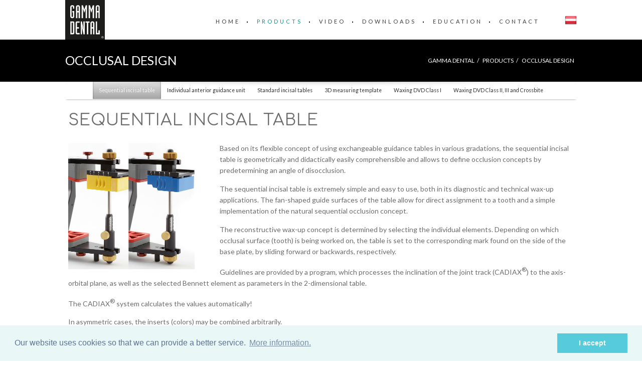

--- FILE ---
content_type: text/html; charset=utf-8
request_url: http://www.gammadental.com/en/occlusal-design.html
body_size: 29088
content:
<!DOCTYPE html>
<html lang="en">
<head>

	  
		<meta charset="utf-8">
	    <title>Occlusal design - GAMMA Dental</title>
	    <base href="http://www.gammadental.com/">

				<meta name="robots" content="index,follow">
		<meta name="description" content="">
		<meta name="keywords" content=""> 
		<meta name="generator" content="Contao Open Source CMS">

		<link rel="shortcut icon" href="files/cto_layout/img/favicon.ico" type="image/x-icon">
		<link rel="apple-touch-icon" href="files/cto_layout/img/apple-touch-icon.png">
				
				<script src="https://code.jquery.com/jquery-1.12.4.min.js"></script>
<script>window.jQuery || document.write('<script src="assets/jquery/js/jquery.min.js">\x3C/script>')</script>
		
		<link rel="stylesheet" type="text/css" media="screen" href="assets/css/62f7131ded93.css">

		
		<link rel="stylesheet" href="//maxcdn.bootstrapcdn.com/font-awesome/4.4.0/css/font-awesome.min.css"> 
		<link rel="stylesheet" type="text/css" href="files/cto_layout/css/framework.css" media="screen">
		<link rel="stylesheet" type="text/css" href="files/cto_layout/css/contentelements.css" media="screen">
		<link rel="stylesheet" type="text/css" href="files/cto_layout/css/styles.css" media="screen">
		<link rel="stylesheet" type="text/css" href="files/cto_layout/css/customize.css" media="screen">
		
		<link rel="stylesheet" href="https://fonts.googleapis.com/css?family=Lato:400,300,700%7CCrimson+Text:400,400italic%7CComfortaa:400,700">
<link rel="stylesheet" href="//maxcdn.bootstrapcdn.com/font-awesome/4.5.0/css/font-awesome.min.css">
<link rel="stylesheet" href="assets/css/744afd145e19.css">
		<script src="assets/js/b771b2530997.js"></script>
<link rel="alternate" hreflang="de" href="http://www.gammadental.com/de/okklusales-design.html">
<link rel="alternate" hreflang="en" href="http://www.gammadental.com/en/occlusal-design.html">
<script>
window.addEventListener("load", function() {
window.cookieconsent.initialise({"theme":"block","content":{"header":"","message":"Our website uses cookies so that we can provide a better service.","dismiss":"I accept","link":"More information.","close":"","href":"en/imprint.html"},"type":"info","layout":"basic","position":"bottom","cookie":{"name":"cookieconsent_status","path":"\/","domain":"","expiryDays":null},"palette":{"popup":{"background":"#eaf7f7","text":"#5c7291"},"button":{"background":"#56cbdb","text":"#fff"}}});
});
</script>
  						  	
 
	
</head>
<body class="mac chrome blink ch131 content_page fixed-header okklusalesdesign_menupunkt hmpt">


<!--[if lt IE 9]><p id="chromeframe">You are using an outdated browser. <a href="http://browsehappy.com/">Upgrade your browser today</a> or <a href="http://www.google.com/chromeframe/?redirect=true">install Google Chrome Frame</a> to better experience this site.</p><![endif]-->
<div>

	<div id="contentwrapper">
		<div id="fix-wrapper">
		<div id="top-wrapper">
				
		
												<header id="header">
						<div class="inside">
							
<!-- indexer::stop -->
<nav class="mod_changelanguage changelanguage block" itemscope="" itemtype="http://schema.org/SiteNavigationElement">

<ul class="vlist level_1">
        
    	
	<li class="mlist lang-de first last"><a href="http://www.gammadental.com/de/okklusales-design.html" title="Okklusales Design" class="a-level_1 lang-de first last" hreflang="de" lang="de"><i class="lang-de first last"></i>DE</a></li>

     </ul>



</nav>
<!-- indexer::continue -->

<div class="logo"><a href="http://www.gammadental.com/en"></a></div>
<a href="#mobnav" id="nav-open-btn">&nbsp;</a>
<!-- indexer::stop -->
<nav class="mod_navigation mainmenu block" itemscope itemtype="http://schema.org/SiteNavigationElement">

  
  <a href="en/occlusal-design.html#skipNavigation155" class="invisible">Skip navigation</a>

  <ul class="vlist level_1">
        
    	
	<li class="mlist first">
	 
			<a href="en/home.html" title="Home" class="a-level_1 first">Home</a>
					
          	</li>
         
    	
	<li class="mlist submenu trail produkte megamenu above cols6">
	 
			<a href="en/products.html" title="Products" class="a-level_1 submenu trail produkte megamenu above cols6">Products</a>
					
          <ul class="vlist level_2">
        
    	
	<li class="mlist submenu hideBreadcrump first megamenu above cols4">
				     <ul class="vlist level_3">
        
    	
	<li class="mlist jawtracking_menupunkt hmpt first megamenu above cols4">
	 
			<a href="en/jawtracking.html" title="Jawtracking" class="a-level_3 jawtracking_menupunkt hmpt first megamenu above cols4">Jawtracking</a>
					
          	</li>
         
    	
	<li class="mlist megamenu above cols4">
			<div class="ce_text first last block">

        
  
      <p><a title="CADIAX 4" href="en/jawtracking.html#slide1">CADIAX<sup>®</sup> 4</a></p>
<p><a title="CADIAX® compact" href="en/jawtracking.html#slide2">CADIAX<sup>®</sup> compact<br></a></p>  
  
  

</div>
  
	     	</li>
         
    	
	<li class="mlist fernrontgen_auswertung_menupunkt hmpt megamenu above cols4">
	 
			<a href="en/digital-diagnostic.html" title="Digital Diagnostic" class="a-level_3 fernrontgen_auswertung_menupunkt hmpt megamenu above cols4">Digital Diagnostic</a>
					
          	</li>
         
    	
	<li class="mlist last megamenu above cols4">
			<div class="ce_text first last block">

        
  
      <div class="page" title="Page 9">
<div class="section">
<div class="layoutArea">
<div class="column">
<div class="page" title="Page 9">
<div class="layoutArea">
<div class="column">
<div class="page" title="Page 9">
<div class="layoutArea">
<div class="column">
<div class="page" title="Page 11">
<div class="section">
<div class="layoutArea">
<div class="column">
<p><a href="en/digital-diagnostic.html#slide1">Fotodocumentation</a></p>
<p><a href="en/digital-diagnostic.html#slide2">Initial diagnostic</a></p>
<p><a title="CADIAX® Analyzer" href="en/digital-diagnostic.html#slide3">CADIAX<sup>®</sup> Analyzer</a></p>
<p><a href="en/digital-diagnostic.html#slide4">Cephalometric analysis</a></p>
<p><a href="en/digital-diagnostic.html#slide5">Tooth status</a></p>
<p><a href="en/digital-diagnostic.html#slide6">Case presentation</a></p>
<p>&nbsp;</p>
<p>&nbsp;</p>
</div>
</div>
</div>
</div>
</div>
</div>
</div>
</div>
</div>
</div>
</div>
</div>
</div>
</div>  
  
  

</div>
  
	     	</li>
     </ul>	</li>
         
    	
	<li class="mlist submenu trail hideBreadcrump megamenu above cols4">
				     <ul class="vlist level_3">
        
    	
	<li class="mlist gesichtsbogenubertragung_menupunkt hmpt sibling first megamenu above cols4">
	 
			<a href="en/face-bow-transfer.html" title="Face-bow transfer" class="a-level_3 gesichtsbogenubertragung_menupunkt hmpt sibling first megamenu above cols4">Face-bow transfer</a>
					
          	</li>
         
    	
	<li class="mlist sibling megamenu above cols4">
			<div class="ce_text first last block">

        
  
      <div class="page" title="Page 5">
<div class="section">
<div class="layoutArea">
<div class="column">
<p><a href="en/face-bow-transfer.html#slide1">Anatom. hinge axis<br></a><a style="font-size: 0.875rem;" href="en/face-bow-transfer.html#slide2">Kinematic hinge axis</a></p>
</div>
</div>
</div>
</div>  
  
  

</div>
  
	     	</li>
         
    	
	<li class="mlist active okklusalesdesign_menupunkt hmpt megamenu above cols4">
	 
			<a href="en/occlusal-design.html" title="Occlusal design" class="a-level_3 active okklusalesdesign_menupunkt hmpt megamenu above cols4">Occlusal design</a>
					
          	</li>
         
    	
	<li class="mlist sibling last megamenu above cols4">
			<div class="ce_text first last block">

        
  
      <div class="page" title="Page 8">
<div class="layoutArea">
<div class="column">
<p><a href="en/occlusal-design.html#slide1">Sequential incisal table<br></a><a style="font-size: 0.875rem;" href="en/occlusal-design.html#slide2">Individual anterior guidance unit<br></a><a style="font-size: 0.875rem;" href="en/occlusal-design.html#slide3">Standard incisal tables<br></a><a style="font-size: 0.875rem;" href="en/occlusal-design.html#slide4">3D measuring table<br></a><a style="font-size: 0.875rem;" href="en/occlusal-design.html#slide5">Waxing DVD Class I<br></a><a style="font-size: 0.875rem;" href="en/occlusal-design.html#slide6">Waxing DVD Class II, III and Crossbite</a></p>
</div>
</div>
</div>  
  
  

</div>
  
	     	</li>
     </ul>	</li>
         
    	
	<li class="mlist submenu hideBreadcrump megamenu above cols4">
				     <ul class="vlist level_3">
        
    	
	<li class="mlist artikulation_menupunkt hmpt first megamenu above cols4">
	 
			<a href="en/articulation.html" title="Articulation" class="a-level_3 artikulation_menupunkt hmpt first megamenu above cols4">Articulation</a>
					
          	</li>
         
    	
	<li class="mlist megamenu above cols4">
			<div class="ce_text first last block">

        
  
      <div class="page" title="Page 3">
<div class="section">
<div class="layoutArea">
<div class="column">
<p><a href="en/articulation.html#slide1">Reference SL<br></a> <a style="font-size: 0.875rem;" href="en/articulation.html#slide2">Reference LF<br></a> <a style="font-size: 0.875rem;" href="en/articulation.html#slide3">Mounting System<br></a><a style="font-size: 0.875rem;" href="en/articulation.html#slide4">Virtual Articulator CADIAS 3D</a></p>
</div>
</div>
</div>
</div>  
  
  

</div>
  
	     	</li>
         
    	
	<li class="mlist falldokumentation_menupunkt hmpt megamenu above cols4">
	 
			<a href="en/education-literature.html" title="Education literature" class="a-level_3 falldokumentation_menupunkt hmpt megamenu above cols4">Education literature</a>
					
          	</li>
         
    	
	<li class="mlist last megamenu above cols4">
			<div class="ce_text first last block">

        
  
      <div class="page" title="Page 9">
<div class="section">
<div class="layoutArea">
<div class="column">
<p><a href="en/education-literature.html#slide1">The Masticatory Organ<br></a><a href="en/education-literature.html#slide2">Concepts in Oral Medicine<br></a><a href="en/education-literature.html#slide3">DVDs<br></a><a href="en/education-literature.html#slide4">Training and further education<br></a><a href="en/education-literature.html#slide5">Manuals</a></p>
</div>
</div>
</div>
</div>  
  
  

</div>
  
	     	</li>
     </ul>	</li>
         
    	
	<li class="mlist submenu hideBreadcrump last megamenu above cols4">
				     <ul class="vlist level_3">
        
    	
	<li class="mlist instrumentelle_diagnostik_menupunkt hmpt first megamenu above cols4">
	 
			<a href="en/instrumental-diagnostics.html" title="Instrumental diagnostics" class="a-level_3 instrumentelle_diagnostik_menupunkt hmpt first megamenu above cols4">Instrumental diagnostics</a>
					
          	</li>
         
    	
	<li class="mlist megamenu above cols4">
			<div class="ce_text first last block">

        
  
      <div class="page" title="Page 6">
<div class="section">
<div class="layoutArea">
<div class="column">
<p><a title="" href="contao?do=article&amp;pn=492&amp;rt=V-nnp9YXRibk7TGCggdRDK1fBYrm55dQYZKASrtCyCY&amp;ref=KOlRZ7ue">Condyle-Position-Measurement</a></p>
<p><a style="font-size: 0.875rem;" href="en/instrumental-diagnostics.html#slide2">Condylar-Position-Variator</a></p>
<p><a href="en/instrumental-diagnostics.html#slide3">Occlusal plane measuring unit</a></p>
<p><a href="en/instrumental-diagnostics.html#slide4">Anterior tooth shaper</a></p>
<p><a href="en/instrumental-diagnostics.html#slide5">Curve of Spee Analyzer</a></p>
<p><a href="en/instrumental-diagnostics.html#slide6">Brux-Checker</a></p>
</div>
</div>
</div>
</div>  
  
  

</div>
  
	     	</li>
         
    	
	<li class="mlist service_menupunkt hmpt megamenu above cols4">
	 
			<a href="en/service-en.html" title="Service" class="a-level_3 service_menupunkt hmpt megamenu above cols4">Service</a>
					
          	</li>
         
    	
	<li class="mlist last megamenu above cols4">
			<div class="ce_text first last block">

        
  
      <div class="page" title="Page 12">
<div class="section">
<div class="layoutArea">
<div class="column">
<p><a href="en/service-en.html#slide1">Remote Service</a></p>
<p><a style="font-size: 0.875rem;" href="en/service-en.html#slide2">Software maintenance</a></p>
<p><a style="font-size: 0.875rem;" href="en/service-en.html#slide3">FAQ</a></p>
<p><a style="font-size: 0.875rem;" href="en/downloads.html">Downloadcenter</a></p>
<p><a href="en/service-en.html#slide4">Int. Partner</a></p>
<p><a href="en/contact.html">Contact</a></p>
</div>
</div>
</div>
</div>  
  
  

</div>
  
	     	</li>
     </ul>	</li>
     </ul>	</li>
         
    	
	<li class="mlist produkte megamenu above cols6">
	 
			<a href="en/video.html" title="Video" class="a-level_1 produkte megamenu above cols6">Video</a>
					
          	</li>
         
    	
	<li class="mlist">
	 
					<a href="en/downloads.html" title="Downloads" class="a-level_1">Downloads</a>
			
          	</li>
         
    	
	<li class="mlist">
	 
			<a href="en/education.html" title="Education" class="a-level_1">Education</a>
					
          	</li>
         
    	
	<li class="mlist hide_breadcrumb last">
	 
					<a href="en/contact.html" title="Contact" class="a-level_1 hide_breadcrumb last">Contact</a>
			
          	</li>
     </ul>
  <a id="skipNavigation155" class="invisible">&nbsp;</a>

</nav>
<!-- indexer::continue -->
														<div class="clear"></div>
						</div>
					</header>
									</div>
		</div>
	
					<div id="slider">
				<div class="inside">
					
<!-- indexer::stop -->
<div class="mod_breadcrumb block">

        
  <div class="mod_breadcrumb_inside">
<div class="pagetitle">Occlusal design</div>
  <ul>
         <!-- "MENÜ x" aus Breadcrump entfernen -->
              <li class="first"><a href="en/home.html" title="GAMMA Dental">GAMMA Dental</a></li>
                   <!-- "MENÜ x" aus Breadcrump entfernen -->
              <li><a href="en/products.html" title="Products">Products</a></li>
                           <!-- "MENÜ x" aus Breadcrump entfernen -->
              <li class="active last">Occlusal design</li>
                </ul>
</div>

</div>
<!-- indexer::continue -->
				</div>
			</div>
				
					<div id="wrapper">
				<div id="container">
					
											<section id="main">
							<div class="inside">
								

  <div class="mod_article first last block" id="article-1044">
    
          <div class="mod_rocksolid_slider first last block">

			
	
	
	
	
		
		
		
			<div data-rsts-name="Sequential incisal table">
								

      
<div class="ce_text first block">

            <h1>Sequential incisal table</h1>
      
  
  
      
<figure class="image_container float_above" itemscope itemtype="http://schema.org/ImageObject" itemprop="associatedMedia">

  
  

<img src="files/images/okklusales_design/okklusales_design.jpg" width="1000" height="1000" alt="" itemprop="image">



  
  
</figure>
  
      <div class="page" title="Page 8">
<div class="layoutArea">
<div class="column">
<p>Based on its flexible concept of using exchangeable guidance tables in various gradations, the sequential incisal table is geometrically and didactically easily comprehensible and allows to define occlusion concepts by predetermining an angle of disocclusion.</p>
<p>The sequential incisal table is extremely simple and easy to use, both in its diagnostic and technical wax-up applications. The fan-shaped guide surfaces of the table allow for direct assignment to a tooth and a simple implementation of the natural sequential occlusion concept.</p>
<p>The reconstructive wax-up concept is determined by selecting the individual elements. Depending on which occlusal surface (tooth) is being worked on, the table is set to the corresponding mark found on the side of the base plate, by sliding forward or backwards, respectively.</p>
<p>Guidelines are provided by a program, which processes the inclination of the joint track (CADIAX<sup>®</sup>) to the axis-orbital plane, as well as the selected Bennett element as parameters in the 2-dimensional table.</p>
<p>The CADIAX<sup>®</sup> system calculates the values automatically!</p>
<p>In asymmetric cases, the inserts (colors) may be combined arbitrarily.</p>
</div>
</div>
</div>  

</div>

<div class="ce_image last block">

        
  
  <figure class="image_container" itemscope itemtype="http://schema.org/ImageObject">

    
    

<img src="files/images/okklusales_design/Sequenz-inzisaltisch.jpg" width="360" height="296" alt="" itemprop="image">



    
    
  </figure>


</div>
  

		
		
		</div>

		
	
		
		
		
			<div data-rsts-name="Individual anterior guidance unit">
								

      
<div class="ce_text first last block">

            <h1>Individual anterior guidance unit</h1>
      
  
  
      
<figure class="image_container float_above" itemscope itemtype="http://schema.org/ImageObject" itemprop="associatedMedia">

  
  

<img src="files/images/okklusales_design/Frontzahnf%C3%BChrungseinheit.jpg" width="229" height="344" alt="" itemprop="image">



  
  
</figure>
  
      <div class="page" title="Page 8">
<div class="layoutArea">
<div class="column">
<p>The individual reference incisal table is a variant for the individualization of the incisal table guidance. The device is used where other concepts or guides which are not executable are desired, deviating from the sequence table.</p>
<p>The table is divided into a purely protrusive part (interchangeable in 3 different curvatures) and a right and left laterotrusive guide part. The guides are adjustable: 0°-80 ° protrusively, 20°-65 ° laterotrusive. The necessary data can be retrieved via the CADIAX module of the Gamma Dental software (articulator calculation).</p>
<p>The two pins are plugged into separate jacks in the articulator, and are individually adjustable to zero position. The complete unit as shown, with 3 exchangeable protrusion inserts.</p>
</div>
</div>
</div>  

</div>
  

		
		
		</div>

		
	
		
		
		
			<div data-rsts-name="Standard incisal tables">
								

      
<div class="ce_text first last block">

            <h1>Standard incisal tables</h1>
      
  
  
      
<figure class="image_container float_above" itemscope itemtype="http://schema.org/ImageObject" itemprop="associatedMedia">

  
  

<img src="files/images/okklusales_design/service.jpg" width="699" height="699" alt="" itemprop="image">



  
  
</figure>
  
      <p>Guiding standard from flat to 55 °; centrically adjustable on self-centering base plate. The flat table is designed for the lower jaw assembly and the preparation of individual front tooth guides made of autopolymer. The incisal table 30 °, 40 ° and 55 ° are designed with 5 ° steeper protrusive inclinations and are modeled with a continuous transition to simulate natural front situations.</p>  

</div>
  

		
		
		</div>

		
	
		
		
		
			<div data-rsts-name="3D measuring template">
								

      
<div class="ce_text first last block">

            <h1>3D measuring template</h1>
      
  
      <div class="page" title="Page 8">
<div class="layoutArea">
<div class="column">
<p>Weber's 3D measuring template, for metric measuring of cusp coordinates directly in the Reference SL articulator.</p>
</div>
</div>
</div>  
  
  

</div>
  

		
		
		</div>

		
	
		
		
		
			<div data-rsts-name="Waxing DVD Class I">
								

      
<div class="ce_text first last block">

            <h1>Waxing DVD Class I</h1>
      
  
  
      
<figure class="image_container float_above" itemscope itemtype="http://schema.org/ImageObject" itemprop="associatedMedia">

  
  

<img src="files/images/okklusales_design/WaxCD1.png" width="590" height="573" alt="" itemprop="image">



  
  
</figure>
  
      <div class="page" title="Page 8">
<div class="layoutArea">
<div class="column">
<p>Instructional DVD of Prof. Rudolf Slavicek and his team to the Theme "Sequential Growth of Class I Occlusion".</p>
<p>Prof. Slavicek describes the historical background and the need for application. All in all, it is a teaching DVD, which the viewer can process in the sense of a wax-up course:</p>
<ul>
<li>Basics, x-ray, articulator</li>
<li>Set the occlusal plane</li>
<li>Active and passive center arc</li>
<li>wax-up first molars</li>
<li>wax-up premolars</li>
<li>wax-up front canine group</li>
<li>wax-up the second molars</li>
<li>Completion and control</li>
</ul>
</div>
</div>
</div>  

</div>
  

		
		
		</div>

		
	
		
		
		
			<div data-rsts-name="Waxing DVD Class II, III and Crossbite">
								

      
<div class="ce_text first last block">

            <h1>Waxing DVD Class II, III and Crossbite</h1>
      
  
  
      
<figure class="image_container float_above" itemscope itemtype="http://schema.org/ImageObject" itemprop="associatedMedia">

  
  

<img src="files/images/okklusales_design/waxCD2.jpg" width="202" height="202" alt="" itemprop="image">



  
  
</figure>
  
      <div class="page" title="Page 8">
<div class="layoutArea">
<div class="column">
<p>Instructional DVD by Prof. Rudolf Slavicek and his team on Theme "Sequential Growth of Class II, III and Crossbite" occlusion</p>
<ul>
<li>wax-up Class II without protrusion</li>
<li>wax-up class II with protrusion</li>
<li>wax-up Class III and Crossbite</li>
</ul>
</div>
</div>
</div>  

</div>
  

		
		
		</div>

		
	
	
</div>

<script>
(function() {

var sliderElement = [].slice.call(document.getElementsByClassName('mod_rocksolid_slider'), -1 )[0];

if (window.jQuery && jQuery.fn.rstSlider) {
	init();
}
else {
	document.addEventListener('DOMContentLoaded', init);
}

function init() {

	var $ = jQuery;
	var slider = $(sliderElement);

		slider.find('video[data-rsts-background], [data-rsts-type=video] video').each(function() {
		// Disable mejs for videos
		this.player = true;
	});
	
	slider.rstSlider({"type":"slide","skin":"light","navType":"tabs","scaleMode":"fit","imagePosition":"top-left","deepLinkPrefix":"slide","random":false,"loop":true,"videoAutoplay":false,"autoplayProgress":false,"pauseAutoplayOnHover":false,"keyboard":true,"captions":false,"controls":false,"thumbControls":false,"combineNavItems":true,"visibleAreaAlign":0.5,"gapSize":"0%"});

		// Fix missing lightbox links
	$(function() {

		if (!$.fn.colorbox) {
			return;
		}

		var lightboxConfig = {
						loop: false,
			rel: function() {
				return $(this).attr('data-lightbox');
			},
			maxWidth: '95%',
			maxHeight: '95%'
					};

		
		var update = function(links) {
						links.colorbox(lightboxConfig);
		};

		slider.on('rsts-slidestart rsts-slidestop', function(event) {
			update(slider.find('a[data-lightbox]'));
		});

		update(slider.find('a[data-lightbox]'));

	});
	
}

})();
</script>
    
      </div>

							</div>
						</section>	
										
																					
																							
				</div>
			</div>
				
									
									<div id="bottom">
					<div class="inside">
						

<div class="align-center">Copyright © GAMMA Medizinisch-wissenschaftliche Fortbildungs-GmbH | <a href="en/imprint.html">Imprint</a> | <a href="en/privacy-policy.html">Privacy Policy</a> | <a href="en/gtc.html">GTC</a></div>
					</div>
				</div>
						
	
	</div>
	
	<div id="offcanvas">
				
<!-- indexer::stop -->
<nav class="mod_customnav block" id="mobnav" itemscope itemtype="http://schema.org/SiteNavigationElement">

  
  <a href="en/occlusal-design.html#skipNavigation157" class="invisible">Skip navigation</a>

  <ul class="vlist level_1">
        
    	
	<li class="mlist first"><a href="de/home.html" title="Home" class="a-level_1 first"><i class="first"></i>Home</a></li>

         
    	
	<li class="mlist produkte"><a href="de/produkte.html" title="Produkte" class="a-level_1 produkte"><i class="produkte"></i>Produkte</a></li>

         
    	
	<li class="mlist jawtracking_menupunkt hmpt"><a href="de/jaw-tracking.html" title="Kiefergelenksschreibung" class="a-level_1 jawtracking_menupunkt hmpt"><i class="jawtracking_menupunkt hmpt"></i>Kiefergelenksschreibung</a></li>

         
    	
	<li class="mlist okklusalesdesign_menupunkt hmpt"><a href="de/okklusales-design.html" title="Okklusales Design" class="a-level_1 okklusalesdesign_menupunkt hmpt"><i class="okklusalesdesign_menupunkt hmpt"></i>Okklusales Design</a></li>

         
    	
	<li class="mlist artikulation_menupunkt hmpt"><a href="de/artikulation.html" title="Artikulation" class="a-level_1 artikulation_menupunkt hmpt"><i class="artikulation_menupunkt hmpt"></i>Artikulation</a></li>

         
    	
	<li class="mlist falldokumentation_menupunkt hmpt"><a href="de/falldokumentation.html" title="Literatur/Fortbildung" class="a-level_1 falldokumentation_menupunkt hmpt"><i class="falldokumentation_menupunkt hmpt"></i>Literatur/Fortbildung</a></li>

         
    	
	<li class="mlist gesichtsbogenubertragung_menupunkt hmpt"><a href="de/gesichtsbogenuebertragung.html" title="Gesichtsbogenübertragung" class="a-level_1 gesichtsbogenubertragung_menupunkt hmpt"><i class="gesichtsbogenubertragung_menupunkt hmpt"></i>Gesichtsbogenübertragung</a></li>

         
    	
	<li class="mlist fernrontgen_auswertung_menupunkt hmpt"><a href="de/digitale-diagnostik.html" title="Digitale Diagnostik" class="a-level_1 fernrontgen_auswertung_menupunkt hmpt"><i class="fernrontgen_auswertung_menupunkt hmpt"></i>Digitale Diagnostik</a></li>

         
    	
	<li class="mlist instrumentelle_diagnostik_menupunkt hmpt"><a href="de/instrumentelle-diagnostik.html" title="Instrumentelle Diagnostik" class="a-level_1 instrumentelle_diagnostik_menupunkt hmpt"><i class="instrumentelle_diagnostik_menupunkt hmpt"></i>Instrumentelle Diagnostik</a></li>

         
    	
	<li class="mlist service_menupunkt hmpt"><a href="de/service.html" title="Service" class="a-level_1 service_menupunkt hmpt"><i class="service_menupunkt hmpt"></i>Service</a></li>

         
    	
	<li class="mlist"><a href="de/downloads.html" title="Downloads" class="a-level_1"><i class=""></i>Downloads</a></li>

         
    	
	<li class="mlist"><a href="de/fortbildung.html" title="Fortbildung" class="a-level_1"><i class=""></i>Fortbildung</a></li>

         
    	
	<li class="mlist hide_breadcrumb last"><a href="de/contact.html" title="Kontakt" class="a-level_1 hide_breadcrumb last"><i class="hide_breadcrumb last"></i>Kontakt</a></li>

     </ul>



  <a id="skipNavigation157" class="invisible">&nbsp;</a>

</nav>
<!-- indexer::continue -->
	</div>
	
</div>


<script type="text/javascript">$.noConflict();</script>

<script src="assets/jquery-ui/js/jquery-ui.min.js"></script>
<script>
  jQuery(function($) {
    $(document).accordion({
      // Put custom options here
      heightStyle: 'content',
      header: '.toggler',
      collapsible: true,
      create: function(event, ui) {
        ui.header.addClass('active');
        $('.toggler').attr('tabindex', 0);
      },
      activate: function(event, ui) {
        ui.newHeader.addClass('active');
        ui.oldHeader.removeClass('active');
        $('.toggler').attr('tabindex', 0);
      }
    });
  });
</script>

<script src="assets/colorbox/js/colorbox.min.js"></script>
<script>
  jQuery(function($) {
    $('a[data-lightbox]').map(function() {
      $(this).colorbox({
        // Put custom options here
        loop: false,
        rel: $(this).attr('data-lightbox'),
        maxWidth: '95%',
        maxHeight: '95%'
      });
    });
  });
</script>

<script src="assets/tablesorter/js/tablesorter.min.js"></script>
<script>
  jQuery(function($) {
    $('.ce_table .sortable').each(function(i, table) {
      $(table).tablesorter();
    });
  });
</script>

<script src="assets/mediaelement/js/mediaelement-and-player.min.js"></script>
<script>
  jQuery(function($) {
    $('video,audio').filter(function() {
        return $(this).parents('picture').length === 0;
    }).mediaelementplayer({
      // Put custom options here
      pluginPath: '/assets/mediaelement/plugins/'
    });
  });
</script>
<script>
  (function($) {
    $(document).ready(function() {
		$('.megamenu a').click(function(){
			window.location.reload(true);
		});
    });
  })(jQuery);
</script>
<script>
  (function($) {
    $(document).ready(function() {
	    if ( $( "body.mobile" ).length ) {
			$(".rsts-nav").after($(".rsts-view"));
		}
	});
  })(jQuery);
</script>

<script src="assets/swipe/js/swipe.min.js"></script>
<script>
  (function() {
    var e = document.querySelectorAll('.content-slider, .slider-control'), c, i;
    for (i=0; i<e.length; i+=2) {
      c = e[i].getAttribute('data-config').split(',');
      new Swipe(e[i], {
        // Put custom options here
        'auto': parseInt(c[0]),
        'speed': parseInt(c[1]),
        'startSlide': parseInt(c[2]),
        'continuous': parseInt(c[3]),
        'menu': e[i+1]
      });
    }
  })();
</script>
<script type="text/javascript" charset="utf-8" src="assets/js/d311e33300c3.js"></script>
<script src="files/cto_layout/scripts/framework_slim.js" type="text/javascript" charset="utf-8"></script>
<script src="files/cto_layout/scripts/scripts.js" type="text/javascript" charset="utf-8"></script>


</body>
</html>

--- FILE ---
content_type: text/css
request_url: http://www.gammadental.com/files/cto_layout/css/styles.css
body_size: 17338
content:
/* =============================================================================
 * body
 * ========================================================================== */

body {
	color: rgb(110,109,109);
	font-family: 'Lato', sans-serif;
	font-size: 14px;
	line-height: 1.6;
	font-weight: 500;
}

/* =============================================================================
 * logo size
 * ========================================================================== */

.logo {
	width: 100px;
}

/* =============================================================================
 * logo size: mobile
 * ========================================================================== */

@media only screen and (max-width: 767px) {
	.logo {
		width: 100px;
	}
}

/* =============================================================================
 * logo
 * ========================================================================== */

.logo {
	position: absolute;
	left: 40px;
	top: 0;
	bottom: 0;
	margin-top: auto;
	margin-bottom: auto;
	transition: All 0.6s ease;
	-webkit-transition: All 0.6s ease;	
}

.logo a {
	background-image: url(../img/logo.png);
	width: 100%;
	height: 100%;
	display: block;
	background-repeat: no-repeat;
	background-size: 100%;
	background-position: left;
}

/* =============================================================================
 * header-height
 * ========================================================================== */
 
#header .inside {
	line-height: 78px;
	min-height: 78px;
}

#top-wrapper.fixed #header .inside {
	line-height: 63px;
	min-height: 63px;
}

/* =============================================================================
 * fix-wrapper
 * ========================================================================== */

#fix-wrapper {
	position: fixed;
	z-index: 1000;
	width: 100%;
}

/* =============================================================================
 * header
 * ========================================================================== */

#header {
	width: 100%;
	top: 0px;
	z-index: 1;
	position: relative;	
}

#top-wrapper #top-wrapper {
	background-color: rgba(255,255,255,1);
}

#header .inside {
	padding-left: 40px;
	padding-right: 40px;
	transition: All 0.8s ease;
	-webkit-transition: All 0.8s ease;	
}

/* =============================================================================
 * contentwrapper
 * ========================================================================== */

#contentwrapper {
	padding-top: 78px;
	background: rgb(255,255,255);
}

/* =============================================================================
 * headlines
 * ========================================================================== */

h1, h2, h3, h4, h5, h6 {
	margin-bottom: 25px;
	line-height: 1.3;
	font-weight: 400;
	text-transform: uppercase;
	font-family: 'Comfortaa', cursive;
	letter-spacing: 1px;
}

h1 {
	font-size: 32px;
	padding-top: 0;
}

h2 {
	font-size: 25px;
}

h3 {
	font-size: 22px;
}

h4 {
	font-size: 21px;
}

h5 {
	font-size: 19px;
}

h6 {
	font-size: 17px;
}

/* =============================================================================
 * page-width + mod_article
 * ========================================================================== */

#top .inside,
#header .inside,
#bottom .inside,
body.sidebar #container,
#main .mod_article:not(.autogrid), 
.fullwidth.boxed-content .contentwrap, 
.smallwidth .contentwrap,
.boxed-content .contentwrap,
.autogrid_wrapper.article,
.ce_text_image_bar .inside,
.ce_headerimage .ce_headerimage_inside,
.mod_breadcrumb_inside {
	max-width: 1100px;
	margin-left: auto;
	margin-right: auto;
}

#main .mod_article.fullwidth, 
#main .mod_article.smallwidth {
	max-width: 100%;
}

#top .inside,
#header .inside,
#bottom .inside,
body.sidebar #container,
#main .mod_article:not(.fullwidth):not(.autogrid):not(.smallwidth), 
.fullwidth.boxed-content .contentwrap, 
.smallwidth .contentwrap,
.boxed-content .contentwrap,
.autogrid_wrapper.article,
.ce_bgimage-inside,
.ce_text_image_bar .inside,
.ce_headerimage .ce_headerimage_inside,
.mod_breadcrumb_inside {
	padding-left: 40px;
	padding-right: 40px;
}

#main .mod_article {
	margin-top: 100px;
	margin-bottom: 100px;
}

#main .mod_article.fullwidth:not(.boxed-content) { 
	margin-top: 0; 
	margin-bottom: 0; 
}

/* =============================================================================
 * ce_revolutionslider fullscreen arrow down
 * ========================================================================== */

.ce_revolutionslider #linkToContent {
	position: relative; 
	width: 32px; 
	height: 46px; 
	border: 2px solid #fff; 
	border-radius: 15px; 
	position: absolute; 
	bottom: 30px; 
	margin: 0 auto; 
	left: 0; 
	right: 0; 
	z-index: 100;
}

.ce_revolutionslider #linkToContent .wheel {
	display: block; 
	width: 6px; 
	height: 6px; 
	background-color: #fff; 
	border-radius: 50%; 
	margin-left: auto;  
	margin-right: auto; 
	margin-top: 6px; 
	left: 0; 
	right: 0; 
	-webkit-animation: mousewheel 1.7s infinite ease; 
	animation: mousewheel 1.7s infinite ease;
}

@keyframes mousewheel{0%{margin-top:6px;opacity:0}30%{opacity:1}100%{margin-top:18px;opacity:0}}
@-webkit-keyframes mousewheel{0%{margin-top:6px;opacity:0}30%{opacity:1}100%{margin-top:18px;opacity:0}}

/* =============================================================================
 * mod_socials
 * ========================================================================== */

#header .mod_socials {
	float: right;
	margin-left: 40px;
}

#header .mod_socials .social-icons {
	position: absolute;
	top: 0;
	right: 90px;
	opacity: 0;
	visibility: hidden;
	z-index: 1000;
	transition: All 0.8s ease;
	-webkit-transition: All 0.8s ease;	
	margin-right: 30px;
}

#header .mod_socials .social-icons.show {
	opacity: 1;
	visibility: visible;
	margin-right: 0;
}

#header .mod_socials .social-icons a {
	margin: 0 5px;
}

#header .mod_socials .social-icons i {
	padding: 10px 5px;
	width: 33px;
	text-align: center;
	font-size: 15px;
}

#header .social-trigger {
	transition: opacity 0.3s ease;
	-webkit-transition: opacity 0.3s ease;	
	margin-bottom: 1px;
}

#header .social-trigger:hover {
	opacity: 0.8;
	cursor: pointer;
}

/* =============================================================================
 * top
 * ========================================================================== */

#top-wrapper {
	width: 100%;
	z-index: 1000;
	position: fixed;
	background: rgb(255,255,255);
	top: 0;
}

#top-wrapper.fixed {
	box-shadow: 0px 1px 3px 0px rgba(0,0,0,0.1);
}

/* =============================================================================
 * mod_breadcrumb
 * ========================================================================== */

body.hide_breadcrumb .mod_breadcrumb {
	display: none;
}

.mod_breadcrumb {
	background: rgb(0,0,0);
	color: rgb(255,255,255);
	padding-top: 100px;
	padding-bottom: 100px;
	overflow: hidden;
	text-transform: uppercase;
	font-size: 12px;
}

.mod_breadcrumb a {
	color: rgb(255,255,255);
}

.mod_breadcrumb a:hover {
	text-decoration: underline;
}

.mod_breadcrumb .pagetitle {
	float: left;
	font-size: 25px;
	font-weight: 400;
	line-height: 25px;
	text-transform: uppercase;
}

.mod_breadcrumb ul {
	float: right;
}

.mod_breadcrumb ul li {
	display: inline-block;
	line-height: 25px;
	margin-right: 5px;
}

.mod_breadcrumb ul li:after {
	content: "/";
	margin-left: 5px;
}

.mod_breadcrumb ul li.last:after {
	display: none;
}

/* =============================================================================
 * wrapper
 * ========================================================================== */

#wrapper {
	background-color: rgb(255,255,255);
}

/* =============================================================================
 * bottom
 * ========================================================================== */

#bottom {
	background: rgb(255,255,255);
	border-top: 1px solid rgb(239,234,234);
	letter-spacing: 3px;
}

#bottom .inside {
	margin: 0 auto;
	padding: 30px 40px;	
	overflow: hidden;
	font-size: 13px;
}

#bottom .inside .left {
	float: left;
}

#bottom .inside .right {
	float: right;
}

#bottom .inside {
	color: rgb(104,104,104);
}

#bottom .inside a {
	color: rgb(104,104,104);
}

#bottom .inside a:hover {
	color: rgba(104,104,104,0.8);
}

#bottom .inside a:hover {
	text-decoration: underline;
}

#bottom .inside .left a {
	margin-right: 15px;
}

#bottom .inside .right a {
	margin-left: 15px;
}

/* =============================================================================
 * set colors
 * ========================================================================== */
 
.bg-accent {
	background-color: rgb(9,150,143);
}

p a {
	color: rgb(9,150,143);
}

.mainmenu ul li a.trail,
.mainmenu ul li a.active {
	color: rgb(9,150,143);
}

.subnav a {
	color: rgb(9,150,143);
}

#nav-open-btn:before {
	background: rgb(9,150,143);
}

.ce_table table th {
	background: rgb(9,150,143);
}

blockquote a {
	color: rgb(9,150,143);
}

.ce_accordion .toggler:before {
  color:rgb(9,150,143);
}

.mod_calendar th.head {
  background:rgb(9,150,143);
  border-top:1px solid rgb(9,150,143);
  border-right:1px solid rgb(9,150,143);
  border-left:1px solid rgb(9,150,143);
}

.mod_calendar th.previous a,
.mod_calendar th.next a {
  background-color:rgb(9,150,143);
}

.pagination li span.current {
	background: rgb(9,150,143);
}

.pagination li a:hover {
	color: rgb(9,150,143);
}

.mod_faqpage h3:before {
	color: rgb(9,150,143);
}

.mod_search .submit {
	border: 1px solid rgb(9,150,143);
}

input:focus,
textarea:focus {
  border:1px solid rgb(9,150,143);
}

form fieldset legend {
  background-color:rgb(9,150,143);
}

.submit {
	background: rgb(9,150,143);
}

.submit:hover {
	background: rgba(9,150,143,0.9);
}

.label-accent {
	background: rgb(9,150,143);
}

.ce_hyperlink a.link-white,
a.btn.link-white {
	color: rgb(9,150,143);
}

.ce_hyperlink a.link-white:hover,
a.btn.link-white:hover {
	background: rgb(9,150,143);
}

.newslist h2,
.newslist h2 a {
	color: rgb(9,150,143);
}

.newslist .news-left .news-date {
	background: rgb(9,150,143);
}

#portfolio_filter a.selected,
#portfolio_filter a:hover {
	background: rgb(9,150,143);
}

.color-accent,
.color-accent p,
.color-accent i,
.color-accent h1,
.color-accent h2,
.color-accent h3,
.color-accent h4,
.color-accent h5,
.color-accent h6,
.color-accent a:not(.link-white) {
	color: rgb(9,150,143);
}

blockquote {
	border-color: rgb(9,150,143);
}

.ce_gallery .content {
	background: rgba(9,150,143,0.8);
}

.newslist-v3 .date {
	background: rgb(9,150,143);
}

.newsteaser_v3 .news-overlay i {
	background-color: rgb(9,150,143);
}

.newslist-v3 .subheadline {
	color: rgb(9,150,143);
}

.mod_portfoliolist .item figure {
	background-color: rgb(9,150,143);
}

.mainmenu ul ul li a:hover, .mainmenu ul ul li a.trail, .mainmenu ul ul li a.active {
	color: rgb(9,150,143);
}

body #header .mainmenu ul li ul li a:hover {
	color: rgb(9,150,143);
}

/* =============================================================================
 * custom colors: background
 * ========================================================================== */

.bg-custom-1 {
	background: rgb(25,25,25);
}

.bg-custom-2 {
	background: rgb(31,31,31);
}

.bg-custom-3 {
	background: rgb(40,40,40);
}

.bg-custom-4 {
	background: rgb(9,150,143);
}

/* =============================================================================
 * mainmenu
 * ========================================================================== */

.mainmenu {
	opacity: 1;
	visibility: visible;
}

.mainmenu.hide {
	opacity: 0;
	visibility: hidden;
}

.mainmenu ul {
	position: static;
}

.mainmenu ul li a {
	font-size: 11px;
	text-transform: uppercase;
	letter-spacing: 4px;
	font-weight: 400;
}

.fixed .mainmenu ul li ul li a:not(.active):not(.trail) {
	color: rgb(57,57,57);
}

.mainmenu ul li a:hover {
	opacity: 0.8;
	transition: opacity 0.3s ease;
	-webkit-transition: opacity 0.3s ease;	
}

.mainmenu ul ul li a {
	border-bottom: 0;
	letter-spacing: 1px;
	font-size: 12px!important;
	line-height: 40px!important;
}

.mainmenu ul li a:after {
	content: '';
	width: 2px; 
	background: #000;
	height: 2px;
	position: absolute;
	right: 0;
	top: 50%
}

.mainmenu ul li.last a:after,
.mainmenu ul li ul li a:after {
	display: none;
}

.mainmenu ul ul {
	border-top: 1px solid rgb(255,255,255);
	margin-top: 0;
}

body .mainmenu ul li a:not(.active):not(.trail) {
	color: rgb(57,57,57);
}

body #header .mainmenu ul li ul li a:hover,
.mainmenu ul ul li a.active {
	background: none;
}

.mainmenu ul .megamenu-wrapper {
	left: 40px;
	right: auto;
}

.mainmenu ul ul li a:hover, 
.mainmenu ul ul li a.trail, 
.mainmenu ul ul li a.active {
	background: none;
}

/* =============================================================================
 * overwrite framework defaults
 * ========================================================================== */

.ce_revolutionslider .fullwidthbanner-container {
	height: 0;
}

.ce_revolutionslider_hyperlink {
	font-size: 13px;
	border: 2px solid rgb(110,109,109);
	color: rgb(110,109,109);
	background: none;
	line-height: 35px;
	padding: 0 20px;
}

.ce_revolutionslider_text.bold {
	letter-spacing: 10px;
}

.ce_revolutionslider_text {
	letter-spacing: 4px;
}

.ce_revolutionslider_text.italic {
	font-style: italic;
	font-family: 'Crimson Text', serif;
}

.ce_revolutionslider .tp-bannertimer {
	top: auto;
	bottom: 0;
	height: 5px;
}

.ce_leadertext.version1 p {
	color: rgb(173,174,176);
	font-style: italic;
	font-size: 24px;
	line-height: 1.4;
	font-family: 'Crimson Text', serif;
}

.ce_text_image_bar {
	background: rgb(120,120,120);
	color: rgb(255,255,255);
}

.mod_portfoliolist .item a {
	border-radius: 0;
}

.mod_portfoliolist .info {
	width: 100%;
	text-align: center;
	left: 0;
	bottom: -50%;
}

.mod_portfoliolist .item figure:hover .info {
	left: 0;
	bottom: 10%;
}

.mod_portfoliolist .item figure:hover img {
	opacity: 0.2;
}

body .autogrid_wrapper {
	margin-left: -2%;
	margin-right: -2%;
}

body .autogrid {
	padding-left: 2%;
	padding-right: 2%;
}

.newsteaser .info {
	display: none;
}

.newsteaser .date {
	left: 0;
	top: 0;
	width: 100%;
	height: 100%;
	background: rgba(0,0,0,0.8);
	opacity: 0;
	transition: All 0.3s ease;
	-webkit-transition: All 0.3s ease;	
}

.newsteaser:hover .date {
	opacity: 1;
}

.newsteaser .date .day {
	display: block;
	margin-top: 70px;
}

.mt-xxl {
	margin-top:130px!important;
}

.mb-xxl {
	margin-bottom:130px!important;
}

.mod_portfoliolist .item a:hover {
	background: rgb(255,255,255);
}

.mod_portfoliolist .item a:hover {
	color: rgb(9,150,143);
}

.mod_portfoliolist .subline {
	text-transform: uppercase;
	font-weight: bold;
}

.ce_portfoliofilter.default a {
	border: 0;
}

#slider .ce_leadertext.version1 {
	margin-top: 100px;
}

.ce_hyperlink a,
a.btn {
	background: rgb(0,0,0);
	border-color: rgb(0,0,0);
}

.ce_countup i {
	color: rgb(100,100,100);
}

.ce_hyperlink a.outline,
a.btn.outline {
	color: rgb(0,0,0);
}

nav.mainmenu a.menuheader {
	text-transform: uppercase;
	font-weight: normal;
}

.portfolio-teaser.mod_portfoliolist .item .image_container {
	margin: 15px;
}

.ce_download {
	background: rgb(90,90,90);
}

.ce_iconbox_v2 {
	background: rgb(51,51,51);
	margin-bottom: 1px;
} 

.ce_iconbox_v2:nth-child(2) {
	background: rgb(71,71,71);
}

.ce_iconbox_v2 .ce_iconbox_v2_outside {
	background: none;
}

.ce_iconbox_v2 .headline {
	font-size: 28px;
	text-transform: none;
}

.ce_iconbox_v2 i {
	font-size: 50px;
}

/* =============================================================================
 * smart phones  (s / small screens)
 * ========================================================================== */

@media only screen and (max-width: 767px) {
	
#main .mod_article,
#main .mod_article.fullwidth.boxed-content .contentwrap,
#main .autogrid_wrapper.article,
#main .mod_article .ce_parallax .contentwrap,
#main .mod_article .ce_bgimage .ce_bgimage-inside,
#main .mod_article .ce_youtube_background .contentwrap,
body.sidebar.left #main .mod_article,
body.sidebar.right #main .mod_article,
.ce_headerimage .inside {
	padding-left: 20px!important;
	padding-right: 20px!important;
}

#main .autogrid_wrapper.article .mod_article,
#main .mod_article.fullwidth,
#main .mod_article.smallwidth {
	padding-left: 0px!important;
	padding-right: 0px!important;
}

.logo {
	left: 20px;
}

#header {
	padding-bottom: 0;
	padding-top: 0;
}

#header .mod_socials {
	display: none!important;
}

#bottom .inside .left,
#bottom .inside .right {
	float: none;
}

#bottom .inside .right a {
	margin-left: 0;
	margin-right: 15px;
}

#top .inside {
	padding-left: 20px;
	padding-right: 20px;
}

#bottom .inside {
	padding-left: 20px;
	padding-right: 20px;
}

h1 {
	font-size: 24px;
	margin-bottom: 15px;
}

h2 {
	font-size: 20px;
	margin-bottom: 10px;
}

h3 {
	font-size: 18px;
	margin-bottom: 10px;
}

h4 {
	font-size: 16px;
	margin-bottom: 10px;
	margin-top: 25px;
}

h5 {
	font-size: 16px;
	margin-bottom: 10px;
}

h6 {
	font-size: 16px;
	margin-bottom: 10px;
}

.mt-xxl {
	margin-top:60px!important;
}

.mb-xxl {
	margin-bottom:60px!important;
}

.mod_breadcrumb {
	display: none;
}

#contentwrapper {
	padding-top: 0!important;
}

#top-wrapper,
#fix-wrapper {
	position: static;
}

#main .mod_article {
	margin-top: 50px;
	margin-bottom: 50px;
}

}


--- FILE ---
content_type: image/svg+xml
request_url: http://www.gammadental.com/files/images/logo.svg
body_size: 2419
content:
<svg id="Vordergrund" xmlns="http://www.w3.org/2000/svg" viewBox="0 0 228.82 228.82"><defs><style>.cls-1{fill:#1d1d1b;}.cls-2{fill:#fff;fill-rule:evenodd;}</style></defs><title>logo</title><polygon class="cls-1" points="0 0 228.82 0 228.82 228.82 0 228.82 0 0 0 0"/><path class="cls-1" d="M296.71,421.43" transform="translate(-182.3 -307.02)"/><path class="cls-2" d="M211.83,505.3h15.46a7.71,7.71,0,0,0,7.73-7.73V438.43a7.71,7.71,0,0,0-7.73-7.73H211.83V505.3Zm7.73-66.86h7.73v59.13h-7.73V438.43Zm46.37-7.73H250.47a7.71,7.71,0,0,0-7.73,7.73v59.13a7.71,7.71,0,0,0,7.73,7.73h15.46v-7.73H250.47v-25.7h11.6v-7.73h-11.6v-25.7h15.46V430.7Zm5.83,74.59h7.73V483.67c0-6.58-.63-19.85-1-26.12h0.21c2.3,16.61,6.27,32.07,9,47.74h7.31V430.7h-7.73v21.63c0,6.58.63,19.85,1,26.12h-0.21c-2.3-16.61-6.27-32.07-9-47.74h-7.31V505.3Zm35.71,0h7.73V438.43h7.73V430.7H299.74v7.73h7.73V505.3Zm20.26,0h7.73V471.86h7.73V505.3h7.73V441.67a11.6,11.6,0,0,0-23.19,0V505.3Zm7.73-66.86h7.73v25.7h-7.73v-25.7Zm23.18,66.86h23.19V482.1H374.1v15.46h-7.73V430.7h-7.73V505.3Z" transform="translate(-182.3 -307.02)"/><path class="cls-2" d="M211.59,400.9a11.6,11.6,0,0,0,23.19,0V370.71H223.71v7.73h3.34v25.7h-7.73V345h7.73v11.7h7.73v-8.46a11.6,11.6,0,0,0-23.19,0V400.9Zm32.86,11h7.73V378.44h7.73v33.43h7.73V348.25a11.6,11.6,0,0,0-23.19,0v63.62ZM252.18,345h7.73v25.7h-7.73V345Zm25.13,66.86H285V377.81c0-6.79-.42-16.61-0.84-22.46h0.21c2.61,9.09,5.54,16.92,8.25,25.07h0.21c2.72-8.15,5.64-16,8.25-25.07h0.21c-0.42,5.85-.84,15.67-0.84,22.46v34.06h7.73V337.28h-7.1l-4.6,13.37c-1.25,3.76-2.51,7.63-3.66,11.39h-0.21c-1.15-3.76-2.4-7.63-3.66-11.39l-4.6-13.37h-7.11v74.59Zm40.59,0h7.73V377.81c0-6.79-.42-16.61-0.83-22.46H325c2.61,9.09,5.54,16.92,8.25,25.07h0.21c2.72-8.15,5.64-16,8.25-25.07h0.21c-0.42,5.85-.84,15.67-0.84,22.46v34.06h7.73V337.28h-7.1l-4.6,13.37c-1.25,3.76-2.51,7.63-3.66,11.39h-0.21c-1.15-3.76-2.4-7.63-3.66-11.39L325,337.28h-7.1v74.59Zm40.59,0h7.73V378.44h7.73v33.43h7.73V348.25a11.6,11.6,0,0,0-23.19,0v63.62ZM366.22,345h7.73v25.7h-7.73V345Z" transform="translate(-182.3 -307.02)"/><path class="cls-2" d="M391.63,522.08a6.14,6.14,0,1,0,6.16-6.08A6.11,6.11,0,0,0,391.63,522.08Zm1.11,0a5,5,0,1,1,5,5.24A5,5,0,0,1,392.74,522.08Zm2.66,3.59h1.11V522.6h1.18l1.94,3.07h1.19l-2-3.15a1.84,1.84,0,0,0,1.88-1.94c0-1.37-.8-2-2.5-2h-2.76v7.14Zm1.11-6.24H398c0.75,0,1.57.15,1.57,1.09,0,1.13-.9,1.18-1.88,1.18h-1.16v-2.27Z" transform="translate(-182.3 -307.02)"/></svg>